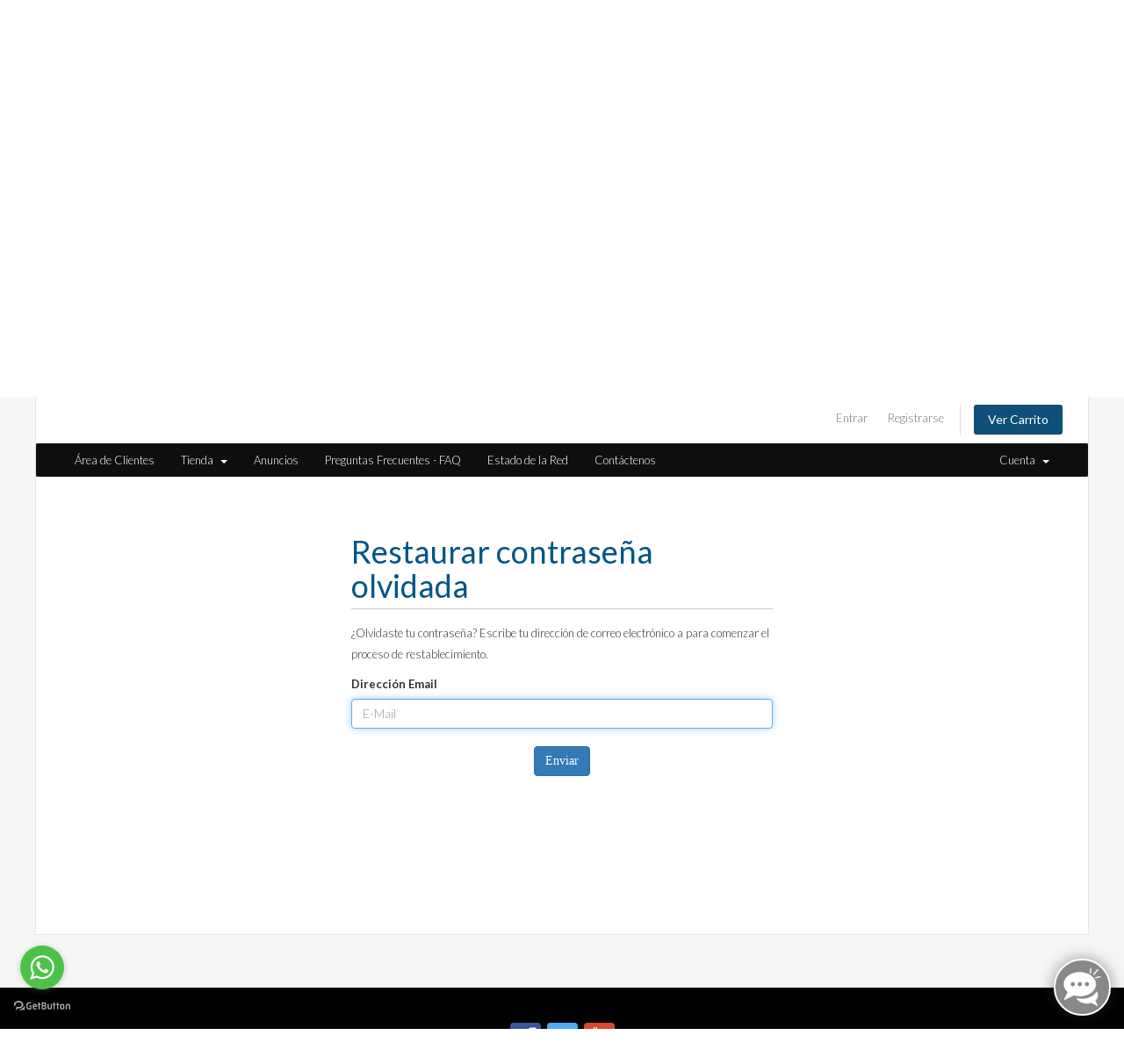

--- FILE ---
content_type: text/html; charset=utf-8
request_url: https://aulasvirtuales.net.pe/index.php?rp=/password/reset
body_size: 5267
content:
<!DOCTYPE HTML>
<html lang="es-PE">
<head>
    <meta charset="utf-8" />
    <meta http-equiv="X-UA-Compatible" content="IE=edge">
    <meta name="viewport" content="width=device-width, initial-scale=1">
    <title>Restaurar contraseña olvidada - Hosting Aulas Virtuales Perú</title>
    <!-- Styling -->
<link href="/templates/virtual/css/all.min.css?v=991305" rel="stylesheet">
<link href="/assets/css/fontawesome-all.min.css" rel="stylesheet">

<!-- HTML5 Shim and Respond.js IE8 support of HTML5 elements and media queries -->
<!-- WARNING: Respond.js doesn't work if you view the page via file:// -->
<!--[if lt IE 9]>
  <script src="https://oss.maxcdn.com/libs/html5shiv/3.7.0/html5shiv.js"></script>
  <script src="https://oss.maxcdn.com/libs/respond.js/1.4.2/respond.min.js"></script>
<![endif]-->

<script>
    var csrfToken = '6319538ab623f29e337fe5b1abc97b8855f66cbc',
        markdownGuide = 'Guía de Markdown',
        locale = 'en',
        saved = 'guardado',
        saving = 'guardando',
        whmcsBaseUrl = "",
        requiredText = 'Necesario',
        recaptchaSiteKey = "6Lc-m-QUAAAAAFKbtrF9AdTELLNgQ5Y_OgYGOj-d";
</script>
<script src="/templates/virtual/js/scripts.min.js?v=991305"></script>


<link href="/templates/virtual/assets/img/favicon.png" rel="shortcut icon" type="image/x-icon"/>
<link href="/templates/virtual/assets/css/style.min.css" rel="stylesheet" type="text/css">
<link href="/templates/virtual/assets/css/mobile.min.css" rel="stylesheet" type="text/css">
<link href="/templates/virtual/assets/css/custom.css" rel="stylesheet" type="text/css">
<link href="https://fonts.googleapis.com/css?family=Lato:100,100i,300,300i,400,400i,700,700i,900,900i" rel="stylesheet">    
</head>
<body data-phone-cc-input="1">

<div class="headercon">
  <div class="wrapper group">
    <div class="headerbox">
      <div class="logo"><a href="/index.php"><img src="/templates/virtual/assets/img/logo.png" srcset="/templates/virtual/assets/img-retina/logo@2x.png 2x" alt="Logo" /></a></div>
      <div class="menubox" id="menu_area">
        <nav id="main-nav">
          <ul id="menu">
            <li class="current"><a href="/index.php">Inicio</a>
            </li>
            <li><a href="/hosting-web.php">Hosting Económico</a>
            </li>
            <li><a href="/hosting-cloud.php">Hosting Pro</a>
            </li>
            <li><a href="/servidores-cyberpanel.php">Servidores CyberPanel</a>
            </li>
            <li><a href="/servidores-virtuales.php">Servidores cPanel</a>
            </li>
            <li><a href="/clientarea.php">Panel</a>
            </li>
            <li><a href="/contact.php">Contacto</a>
            </li>
          </ul>
        </nav>
      </div>
    </div>
  </div>
</div>
<div class="banner_con">
  <div class="wrapper">
    <div class="sub_banner">
      <div class="bannerlt">
        <h1>Restaurar contraseña olvidada</h1>
        <h2>Manage your account with us</h2>
      </div>
    </div>
  </div>
</div>
<div id="whmcsthemes" class="whmcsthemes padded">
<div class="wrapper">
<div class="whmcscontentbox">
<section id="header">
  <div class="container">
    <ul class="top-nav">
                  <li> <a href="/clientarea.php">Entrar</a> </li>
            <li> <a href="/register.php">Registrarse</a> </li>
            <li class="primary-action"> <a href="/cart.php?a=view" class="btn"> Ver Carrito </a> </li>
                </ul>
  </div>
</section>
<section id="main-menu">
  <nav id="nav" class="navbar navbar-default navbar-main" role="navigation">
    <div class="container"> 
      <!-- Brand and toggle get grouped for better mobile display -->
      <div class="navbar-header">
        <button type="button" class="navbar-toggle" data-toggle="collapse" data-target="#primary-nav"> <span class="sr-only">Toggle navigation</span> <span class="icon-bar"></span> <span class="icon-bar"></span> <span class="icon-bar"></span> </button>
      </div>
      
      <!-- Collect the nav links, forms, and other content for toggling -->
      <div class="collapse navbar-collapse" id="primary-nav">
        <ul class="nav navbar-nav">
              <li menuItemName="Home" class="" id="Primary_Navbar-Home">
        <a href="/index.php">
                        Área de Clientes
                                </a>
            </li>
    <li menuItemName="Store" class="dropdown" id="Primary_Navbar-Store">
        <a class="dropdown-toggle" data-toggle="dropdown" href="#">
                        Tienda
                        &nbsp;<b class="caret"></b>        </a>
                    <ul class="dropdown-menu">
                            <li menuItemName="Browse Products Services" id="Primary_Navbar-Store-Browse_Products_Services">
                    <a href="/index.php?rp=/store">
                                                Ver Todos
                                            </a>
                </li>
                            <li menuItemName="Shop Divider 1" class="nav-divider" id="Primary_Navbar-Store-Shop_Divider_1">
                    <a href="">
                                                -----
                                            </a>
                </li>
                            <li menuItemName="Hosting Económico" id="Primary_Navbar-Store-Hosting_Económico">
                    <a href="/index.php?rp=/store/hosting-web">
                                                Hosting Económico
                                            </a>
                </li>
                            <li menuItemName="Hosting Pro" id="Primary_Navbar-Store-Hosting_Pro">
                    <a href="/index.php?rp=/store/hosting-cloud">
                                                Hosting Pro
                                            </a>
                </li>
                            <li menuItemName="Servidores CyberPanel" id="Primary_Navbar-Store-Servidores_CyberPanel">
                    <a href="/index.php?rp=/store/servidores-cyberpanel">
                                                Servidores CyberPanel
                                            </a>
                </li>
                            <li menuItemName="Servidores cPanel" id="Primary_Navbar-Store-Servidores_cPanel">
                    <a href="/index.php?rp=/store/servidores-virtuales">
                                                Servidores cPanel
                                            </a>
                </li>
                            <li menuItemName="Servicios Web" id="Primary_Navbar-Store-Servicios_Web">
                    <a href="/index.php?rp=/store/servicios-web">
                                                Servicios Web
                                            </a>
                </li>
                            <li menuItemName="Register a New Domain" id="Primary_Navbar-Store-Register_a_New_Domain">
                    <a href="/cart.php?a=add&domain=register">
                                                Registrar Dominios
                                            </a>
                </li>
                            <li menuItemName="Transfer a Domain to Us" id="Primary_Navbar-Store-Transfer_a_Domain_to_Us">
                    <a href="/cart.php?a=add&domain=transfer">
                                                Transferir Dominios
                                            </a>
                </li>
                        </ul>
            </li>
    <li menuItemName="Announcements" class="" id="Primary_Navbar-Announcements">
        <a href="/index.php?rp=/announcements">
                        Anuncios
                                </a>
            </li>
    <li menuItemName="Knowledgebase" class="" id="Primary_Navbar-Knowledgebase">
        <a href="/index.php?rp=/knowledgebase">
                        Preguntas Frecuentes - FAQ
                                </a>
            </li>
    <li menuItemName="Network Status" class="" id="Primary_Navbar-Network_Status">
        <a href="/serverstatus.php">
                        Estado de la Red
                                </a>
            </li>
    <li menuItemName="Contact Us" class="" id="Primary_Navbar-Contact_Us">
        <a href="/contact.php">
                        Contáctenos
                                </a>
            </li>
        </ul>
        <ul class="nav navbar-nav navbar-right">
              <li menuItemName="Account" class="dropdown" id="Secondary_Navbar-Account">
        <a class="dropdown-toggle" data-toggle="dropdown" href="#">
                        Cuenta
                        &nbsp;<b class="caret"></b>        </a>
                    <ul class="dropdown-menu">
                            <li menuItemName="Login" id="Secondary_Navbar-Account-Login">
                    <a href="/clientarea.php">
                                                Entrar
                                            </a>
                </li>
                            <li menuItemName="Register" id="Secondary_Navbar-Account-Register">
                    <a href="/register.php">
                                                Registrarse
                                            </a>
                </li>
                            <li menuItemName="Divider" class="nav-divider" id="Secondary_Navbar-Account-Divider">
                    <a href="">
                                                -----
                                            </a>
                </li>
                            <li menuItemName="Forgot Password?" id="Secondary_Navbar-Account-Forgot_Password?">
                    <a href="/index.php?rp=/password/reset">
                                                ¿Perdiste la contraseña?
                                            </a>
                </li>
                        </ul>
            </li>
        </ul>
      </div>
      <!-- /.navbar-collapse --> 
    </div>
  </nav>
</section>

<section id="main-body">
<div class="container">
<div class="row">
 
<!-- Container for main page display content -->
<div class="col-xs-12 main-content">


<div class="logincontainer">
    <div class="header-lined">
    <h1>Restaurar contraseña olvidada</h1>
    </div>

                        
                            <p>¿Olvidaste tu contraseña? Escribe tu dirección de correo electrónico a para comenzar el proceso de restablecimiento.</p>

<form method="post" action="/index.php?rp=/password/reset" role="form">
<input type="hidden" name="token" value="6319538ab623f29e337fe5b1abc97b8855f66cbc" />
    <input type="hidden" name="action" value="reset" />

    <div class="form-group">
        <label for="inputEmail">Dirección Email</label>
        <input type="email" name="email" class="form-control" id="inputEmail" placeholder="E-Mail" autofocus>
    </div>

            <div class="text-center margin-bottom">
                    </div>
    
    <div class="form-group text-center">
        <button type="submit" class="btn btn-primary">
            Enviar
        </button>
    </div>

</form>
                        </div>


</div>
<!-- /.main-content --> 
<div class="clearfix"></div>
</div>
</div>
</section>
</div>
</div>
</div>
<div class="copyright">
  <p class="social"> <a href="#" target="_blank"><img src="/templates/virtual/assets/img/icon_facebook.png" srcset="/templates/virtual/assets/img-retina/icon_facebook@2x.png 2x" alt="Facebook Icon" /></a> <a href="#" target="_blank"><img src="/templates/virtual/assets/img/icon_twitter.png" srcset="/templates/virtual/assets/img-retina/icon_twitter@2x.png 2x" alt="Twitter Icon" /></a> <a href="#" target="_blank"><img src="/templates/virtual/assets/img/icon_youtube.png" srcset="/templates/virtual/assets/img-retina/icon_youtube@2x.png 2x" alt="YouTube Icon" /></a> </p>
  <p><a href="#">Términos de Uso</a><span class="divider"></span><a href="#">Política de Privacidad</a></p>
  <p class="siteinfo">Copyright &copy; 2026 - <a href="https://www.aulasvirtuales.net.pe" target="_blank">AulasVirtuales.net.pe</a> - <a href=mailto:contacto@aulasvirtuales.net.pe" target="_blank">contacto@aulasvirtuales.net.pe</a> - <a href="https://wa.me/51994879953?text=Necesito%20mas%20informacion%20de%20AulasVirtuales" target="_blank">Whatsapp 994879953</a></p>
</div>
<script src="/templates/virtual/assets/js/jquery.slicknav.js"></script> 
 
<script>
$(document).ready(function(){
	$('#menu').slicknav({prependTo: '#menu_area'});
});
</script> 

<div id="fullpage-overlay" class="hidden">
    <div class="outer-wrapper">
        <div class="inner-wrapper">
            <img src="/assets/img/overlay-spinner.svg">
            <br>
            <span class="msg"></span>
        </div>
    </div>
</div>
<div class="modal system-modal fade" id="modalAjax" tabindex="-1" role="dialog" aria-hidden="true">
    <div class="modal-dialog">
        <div class="modal-content panel-primary">
            <div class="modal-header panel-heading">
                <button type="button" class="close" data-dismiss="modal">
                    <span aria-hidden="true">&times;</span>
                    <span class="sr-only">Cerrar</span>
                </button>
                <h4 class="modal-title"></h4>
            </div>
            <div class="modal-body panel-body">
                Cargando...
            </div>
            <div class="modal-footer panel-footer">
                <div class="pull-left loader">
                    <i class="fas fa-circle-notch fa-spin"></i>
                    Cargando...
                </div>
                <button type="button" class="btn btn-default" data-dismiss="modal">
                    Cerrar
                </button>
                <button type="button" class="btn btn-primary modal-submit">
                    Enviar
                </button>
            </div>
        </div>
    </div>
</div>
<form action="#" id="frmGeneratePassword" class="form-horizontal">
    <div class="modal fade" id="modalGeneratePassword">
        <div class="modal-dialog">
            <div class="modal-content panel-primary">
                <div class="modal-header panel-heading">
                    <button type="button" class="close" data-dismiss="modal" aria-label="Close"><span aria-hidden="true">&times;</span></button>
                    <h4 class="modal-title">
                        Generar contraseña
                    </h4>
                </div>
                <div class="modal-body">
                    <div class="alert alert-danger hidden" id="generatePwLengthError">
                        La longitud de la contraseña debe estar entre 8 y 64 caracteres
                    </div>
                    <div class="form-group">
                        <label for="generatePwLength" class="col-sm-4 control-label">Longitud de contraseña</label>
                        <div class="col-sm-8">
                            <input type="number" min="8" max="64" value="12" step="1" class="form-control input-inline input-inline-100" id="inputGeneratePasswordLength">
                        </div>
                    </div>
                    <div class="form-group">
                        <label for="generatePwOutput" class="col-sm-4 control-label">Contraseña generada</label>
                        <div class="col-sm-8">
                            <input type="text" class="form-control" id="inputGeneratePasswordOutput">
                        </div>
                    </div>
                    <div class="row">
                        <div class="col-sm-8 col-sm-offset-4">
                            <button type="submit" class="btn btn-default btn-sm">
                                <i class="fas fa-plus fa-fw"></i>
                                Generar nueva contraseña
                            </button>
                            <button type="button" class="btn btn-default btn-sm copy-to-clipboard" data-clipboard-target="#inputGeneratePasswordOutput">
                                <img src="/assets/img/clippy.svg" alt="Copy to clipboard" width="15">
                                
                            </button>
                        </div>
                    </div>
                </div>
                <div class="modal-footer">
                    <button type="button" class="btn btn-default" data-dismiss="modal">
                        Cerrar
                    </button>
                    <button type="button" class="btn btn-primary" id="btnGeneratePasswordInsert" data-clipboard-target="#inputGeneratePasswordOutput">
                        Copiar al portapapeles e insertar
                    </button>
                </div>
            </div>
        </div>
    </div>
</form>

<!-- GetButton.io widget -->
<script type="text/javascript">
    (function () {
        var options = {
            whatsapp: "+51994879953", // WhatsApp number
            call_to_action: "Envíanos un mensaje", // Call to action
            position: "left", // Position may be 'right' or 'left'
        };
        var proto = document.location.protocol, host = "getbutton.io", url = proto + "//static." + host;
        var s = document.createElement('script'); s.type = 'text/javascript'; s.async = true; s.src = url + '/widget-send-button/js/init.js';
        s.onload = function () { WhWidgetSendButton.init(host, proto, options); };
        var x = document.getElementsByTagName('script')[0]; x.parentNode.insertBefore(s, x);
    })();
</script>
<!-- /GetButton.io widget -->

<script type="text/javascript">
var LHCChatOptions = {};
LHCChatOptions.opt = {};
(function() {
var po = document.createElement('script'); po.type = 'text/javascript'; po.async = true;
var referrer = (document.referrer) ? encodeURIComponent(document.referrer.substr(document.referrer.indexOf('://')+1)) : '';
var location  = (document.location) ? encodeURIComponent(window.location.href.substring(window.location.protocol.length)) : '';
po.src = 'https://www.serverpe.com/ayuda/index.php/esp/chat/getstatus/(click)/internal/(position)/bottom_right/(ma)/br/(top)/350/(units)/pixels/(leaveamessage)/true/(department)/1?r='+referrer+'&l='+location;
var s = document.getElementsByTagName('script')[0]; s.parentNode.insertBefore(po, s);
})();
</script>
</body></html>